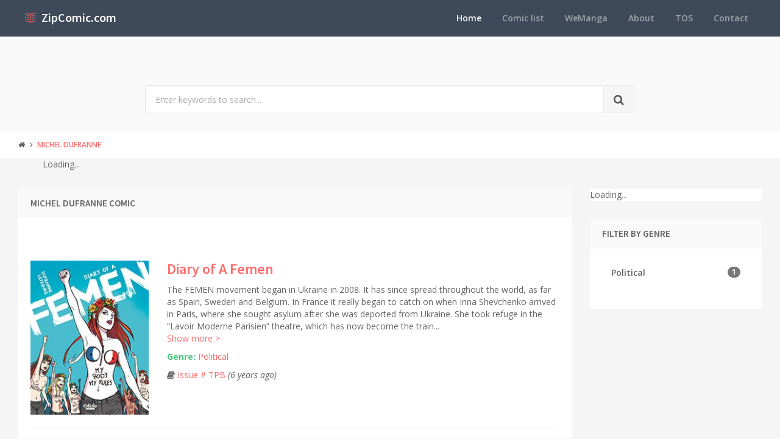

--- FILE ---
content_type: text/html; charset=utf-8
request_url: https://www.zipcomic.com/author/michel-dufranne
body_size: 3823
content:
<!DOCTYPE html><!--[if IE 9]><html class="ie9 no-focus" lang=en><![endif]--> <!--[if gt IE 9]><!--><html class=no-focus lang=en><!--<![endif]--><head><meta charset=utf-8><title>Michel Dufranne comic</title><meta name=author content=www.zipcomic.com><meta name=viewport content="width=device-width, initial-scale=1.0, maximum-scale=1.0, user-scalable=no"><meta name=twitter:site content=www.zipcomic.com><link rel=canonical href=https://www.zipcomic.com/author/michel-dufranne><meta name=description content="List all Michel Dufranne comic"><meta name=keywords content="Comic,Michel Dufranne comic"><meta name=twitter:title content="Michel Dufranne comic"><meta name=twitter:description content="List all Michel Dufranne comic"><meta name=twitter:url content=https://www.zipcomic.com/author/michel-dufranne><meta property=og:title content="Michel Dufranne comic"><meta property=og:description content="List all Michel Dufranne comic"><meta property=og:url content=https://www.zipcomic.com/author/michel-dufranne><link rel="shortcut icon" href=/Content/assets/icon/favicon.png><link rel=icon type=image/png href=/Content/assets/icon/favicon.png sizes=256x256><link rel=icon type=image/png href=/Content/assets/icon/favicon_128.png sizes=128x128><link rel=icon type=image/png href=/Content/assets/icon/favicon_64.png sizes=64x64><link rel=icon type=image/png href=/Content/assets/icon/favicon_48.png sizes=48x48><link rel=apple-touch-icon sizes=256x256 href=/Content/assets/icon/favicon.png><link rel=apple-touch-icon sizes=128x128 href=/Content/assets/icon/favicon_128.png><link rel=apple-touch-icon sizes=64x64 href=/Content/assets/icon/favicon_64.png><link rel=apple-touch-icon sizes=48x48 href=/Content/assets/icon/favicon_48.png><link rel=stylesheet href="https://fonts.googleapis.com/css?family=Source+Sans+Pro:300,400,400italic,600,700%7COpen+Sans:300,400,400italic,600,700"><link rel=stylesheet href=/styles_v201909.css><body><div id=page-container class="side-scroll header-navbar-transparent"><header id=header-navbar class="content-mini content-mini-full" style=background:#3e4a59><div class=content-boxed><ul class="nav-header pull-right"><li class="hidden-md hidden-lg"><button class="btn btn-link text-white pull-right" data-toggle=class-toggle data-target=.js-nav-main-header data-class=nav-main-header-o type=button> <i class="fa fa-navicon"></i> </button></ul><ul class="js-nav-main-header nav-main-header pull-right"><li class="text-right hidden-md hidden-lg"><button class="btn btn-link text-white" data-toggle=class-toggle data-target=.js-nav-main-header data-class=nav-main-header-o type=button> <i class="fa fa-address-book"></i> </button><li><a class=active href="/">Home</a><li><a href=/comic-list>Comic list</a><li><a href=https://wemanga.com target=_blank>WeManga</a><li><a href=/about>About</a><li><a href=/TOS>TOS</a><li><a href=/contact>Contact</a></ul><ul class="nav-header pull-left"><li class=header-content><a class=h5 href="/" title="Online read comic and download complete archive zip comic"> <i class="si si-book-open text-primary"></i> &nbsp;<span class="h4 font-w600 text-white"> ZipComic.com</span> </a></ul></div></header><main id=main-container><div class=bg-gray-lighter><section class="content content-full content-boxed"><div class="row push-50-t"><div class="col-sm-8 col-sm-offset-2"><form action=/search method=get><div class="input-group input-group-lg"><input class=form-control name=kwd type=text placeholder="Enter keywords to search..."><div class=input-group-btn><button class="btn btn-default"><i class="fa fa-search"></i></button></div></div></form></div></div></section></div><div class=bg-white><section class="content content-mini content-mini-full content-boxed overflow-hidden"><ol class=breadcrumb><li><a class=text-primary-dark href="/"><i class="fa fa-home"></i></a><li><a href=/author/michel-dufranne>Michel Dufranne</a></ol></section></div><section class=container><div class=row><div class=col-md-12><div id=M187070ScriptRootC311297><div id=M187070PreloadC311297>Loading...</div><script>(function(){var D=new Date(),d=document,b='body',ce='createElement',ac='appendChild',st='style',ds='display',n='none',gi='getElementById',lp=d.location.protocol,wp=lp.indexOf('http')==0?lp:'https:';var i=d[ce]('iframe');i[st][ds]=n;d[gi]("M187070ScriptRootC311297")[ac](i);try{var iw=i.contentWindow.document;iw.open();iw.writeln("<ht"+"ml><bo"+"dy></bo"+"dy></ht"+"ml>");iw.close();var c=iw[b];}
catch(e){var iw=d;var c=d[gi]("M187070ScriptRootC311297");}var dv=iw[ce]('div');dv.id="MG_ID";dv[st][ds]=n;dv.innerHTML=311297;c[ac](dv);var s=iw[ce]('script');s.async='async';s.defer='defer';s.charset='utf-8';s.src=wp+"//jsc.mgid.com/i/s/isubtitles.net.311297.js?t="+D.getYear()+D.getMonth()+D.getUTCDate()+D.getUTCHours();c[ac](s);})();</script></div></div></div></section><section class="content content-boxed"><div class=row><div class="col-md-9 col-sm-8"><div class=block><div class="block-header bg-gray-lighter"><h3 class=block-title>Michel Dufranne comic</h3></div><div class="block-content block-content-full"><div class="row push-50-t"><div class="col-md-3 col-sm-5"><a href=/diary-of-a-femen><img class=img-responsive src=/img/s1/diary-of-a-femen/cover.jpg alt="Diary of A Femen"></a></div><div class="col-md-9 col-sm-7"><h3><a href=/diary-of-a-femen>Diary of A Femen</a></h3><div class="push-10-t more">The FEMEN movement began in Ukraine in 2008. It has since spread throughout the world, as far as Spain, Sweden and Belgium. In France it really began to catch on when Inna Shevchenko arrived in Paris, where she sought asylum after she was deported from Ukraine. She took refuge in the “Lavoir Moderne Parisien” theatre, which has now become the training ground of FEMEN activists in France. This project is a fictional story based on real events and witness testimonies collected by the author, who has been in personal contact with FEMEN France for over 4 years. The aim is to study this social phenomenon and open up debate on the subject without taking sides or pronouncing judgment. The journal follows the story of a young French girl who, after a number of negative experiences connected to her social status as a woman in contemporary society, decides to join the movement. It’s not easy, and there will be consequences in her personal and professional life. She soon begins to question herself. A fascinating album that helps us understand the inner workings of the controversial feminist organization.</div><div class="row push-10-t"><div class=col-md-12><strong class=text-success>Genre:</strong> <a href=/genre/political title=Political>Political</a></div></div><ul class="list-unstyled push-10-t"><li><i class="fa fa-book"></i> <a title="Diary of A Femen - chap  TPB" href=diary-of-a-femen-issue-tpb>Issue # TPB </a> <i>(6 years ago)</i></ul></div></div><hr><div class=row><div class="col-lg-12 text-center"></div></div></div></div></div><div class="col-md-3 col-sm-4"><div class=block><div id=M187070ScriptRootC311298><div id=M187070PreloadC311298>Loading...</div><script>(function(){var D=new Date(),d=document,b='body',ce='createElement',ac='appendChild',st='style',ds='display',n='none',gi='getElementById',lp=d.location.protocol,wp=lp.indexOf('http')==0?lp:'https:';var i=d[ce]('iframe');i[st][ds]=n;d[gi]("M187070ScriptRootC311298")[ac](i);try{var iw=i.contentWindow.document;iw.open();iw.writeln("<ht"+"ml><bo"+"dy></bo"+"dy></ht"+"ml>");iw.close();var c=iw[b];}
catch(e){var iw=d;var c=d[gi]("M187070ScriptRootC311298");}var dv=iw[ce]('div');dv.id="MG_ID";dv[st][ds]=n;dv.innerHTML=311298;c[ac](dv);var s=iw[ce]('script');s.async='async';s.defer='defer';s.charset='utf-8';s.src=wp+"//jsc.mgid.com/i/s/isubtitles.net.311298.js?t="+D.getYear()+D.getMonth()+D.getUTCDate()+D.getUTCHours();c[ac](s);})();</script></div></div><div class=block><div class="block-header bg-gray-lighter"><h3 class=block-title>Filter by Genre</h3></div><div class="block-content block-content-full"><ul class="nav nav-pills nav-stacked push"><li><a href="?genre=political">Political <span class="badge pull-right">1</span></a></ul></div></div></div></div></section></main><footer id=page-footer class=bg-white><div class="content content-boxed"><div class="row push-30-t items-push-2x"><div class=col-sm-4><h3 class="h5 font-w600 text-uppercase push-20">Quick links</h3><ul class="list list-simple-mini font-s13"><li><a class=font-w600 href="/">Home</a><li><a class=font-w600 href=/comic-list>Comic list</a><li><a class=font-w600 href=/about>About</a><li><a class=font-w600 href=/tos>TOS</a><li><a class=font-w600 href=/contact>Contact</a></ul></div><div class=col-sm-4><h3 class="h5 font-w600 text-uppercase push-20">Website links</h3><ul class="list list-simple-mini font-s13"><li><a class=font-w600 href=https://azsubtitles.com title="Download subtitles">AZ Subtitles</a><li><a class=font-w600 href=https://wemanga.com title="We Manga - Website read and download manga">Manga Download</a></ul></div><div class=col-sm-4><h3 class="h5 font-w600 text-uppercase push-20">Contact</h3><div class=font-s13><i class="si si-envelope-open"></i> <a href="/cdn-cgi/l/email-protection" class="__cf_email__" data-cfemail="41222e2f3520223501092e35022e2c28226f2f2435">[email&#160;protected]</a></div></div></div><div class="font-s12 push-20 clearfix"><hr class=remove-margin-t><div class=pull-left><a class=font-w600 href=https://www.zipcomic.com>ZipComic.com</a> &copy; <span>2026</span></div></div></div></footer></div><script data-cfasync="false" src="/cdn-cgi/scripts/5c5dd728/cloudflare-static/email-decode.min.js"></script><script src=/scripts_v201909.js></script><script>jQuery(function(){App.initHelpers(['appear','appear-countTo']);});</script><script src=https://apis.google.com/js/platform.js async defer></script><script>(function(){var po=document.createElement('script');po.type='text/javascript';po.async=true;po.src='https://apis.google.com/js/plusone.js';var s=document.getElementsByTagName('script')[0];s.parentNode.insertBefore(po,s);})();</script><script>window.fbAsyncInit=function(){FB.init({appId:'704001826466987',xfbml:true,version:'v2.9'});};(function(d,s,id){var js,fjs=d.getElementsByTagName(s)[0];if(d.getElementById(id)){return;}
js=d.createElement(s);js.id=id;js.src="//connect.facebook.net/en_US/sdk.js";fjs.parentNode.insertBefore(js,fjs);}(document,'script','facebook-jssdk'));</script><script>(function(i,s,o,g,r,a,m){i['GoogleAnalyticsObject']=r;i[r]=i[r]||function(){(i[r].q=i[r].q||[]).push(arguments)},i[r].l=1*new Date();a=s.createElement(o),m=s.getElementsByTagName(o)[0];a.async=1;a.src=g;m.parentNode.insertBefore(a,m)})(window,document,'script','https://www.google-analytics.com/analytics.js','ga');ga('create','UA-101924278-1','auto');ga('send','pageview');</script><script defer src="https://static.cloudflareinsights.com/beacon.min.js/vcd15cbe7772f49c399c6a5babf22c1241717689176015" integrity="sha512-ZpsOmlRQV6y907TI0dKBHq9Md29nnaEIPlkf84rnaERnq6zvWvPUqr2ft8M1aS28oN72PdrCzSjY4U6VaAw1EQ==" data-cf-beacon='{"version":"2024.11.0","token":"d62c012710da4b14bbb318c06cf6443b","r":1,"server_timing":{"name":{"cfCacheStatus":true,"cfEdge":true,"cfExtPri":true,"cfL4":true,"cfOrigin":true,"cfSpeedBrain":true},"location_startswith":null}}' crossorigin="anonymous"></script>
